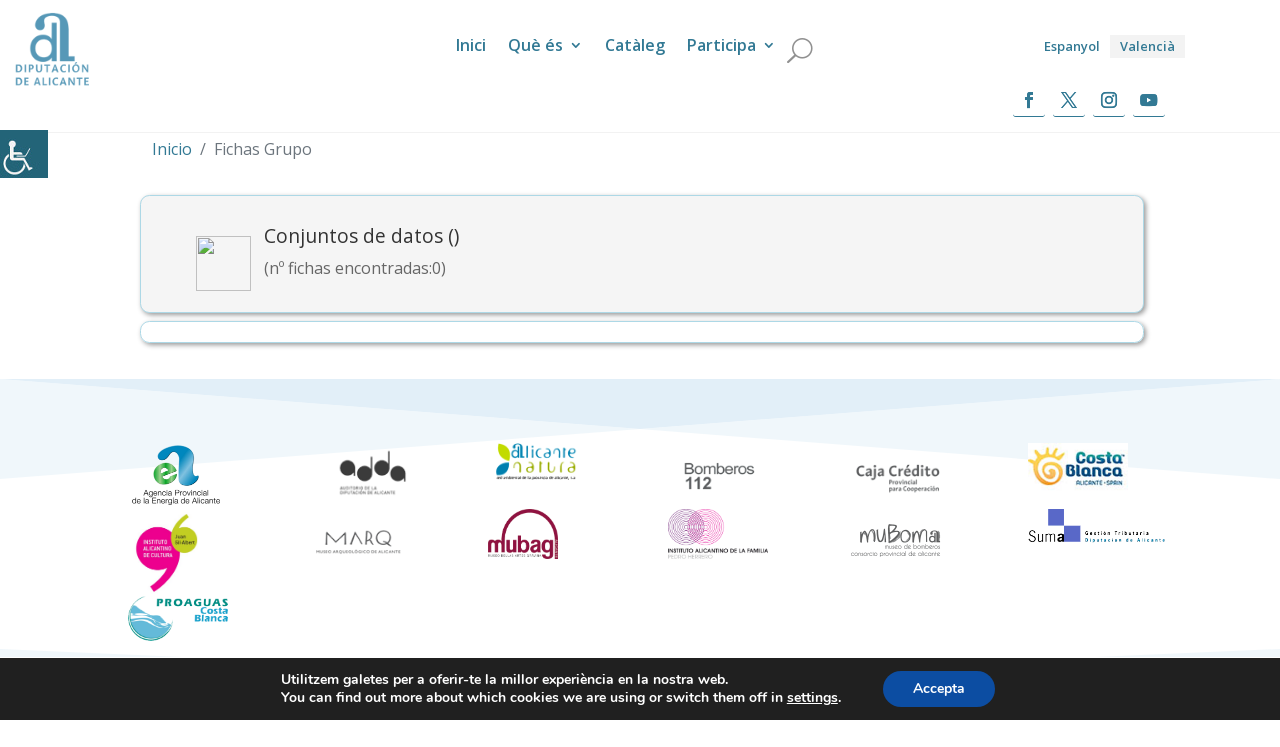

--- FILE ---
content_type: text/css
request_url: https://datosabiertos.diputacionalicante.es/wp-content/themes/Divi-child/styles_DA.css
body_size: 850
content:
/* *{
    box-sizing: border-box;
}*/

html {
    box-sizing: border-box;
}

*, *:before, *:after {
    box-sizing: inherit;
}

.buscador{
    border: 1px solid lightblue;
    padding: 10px;
    border-radius: 7pt;
    box-shadow: 2px 2px 5px #999;
    margin:4px;
    margin-bottom:10px;
    display:flex;
    flex-flow:row wrap;
    justify-content: space-around;
}

.contenedor{
    border: 1px solid lightblue;
    padding: 10px;
    padding-bottom: 10px;
    border-radius: 7pt;
    box-shadow: 2px 2px 5px #999;
    margin:4px;
    display:flex;
    flex-flow:row wrap;
    justify-content: space-around;
}

.contenedor1{
    border: 1px solid lightblue;
    border-radius: 7pt;
    box-shadow: 2px 2px 5px #999;
    margin:4px;
    padding:5px;
    display:flex;
    flex-flow:column wrap;
    justify-content:space-between;
}

.contenedor2{
    width:110px;
    border-radius: 7pt;
    display:flex;
    flex-flow:column wrap;
    justify-content:center;
}

.contenedor3 {
    width:100%;
    padding-right:20px;
    padding-bottom:10px;
    padding-top:10px;
    border-bottom: 1px solid deepskyblue;
    display:flex;
    flex-flow: row wrap;
    flex-shrink: 0;
    justify-content: flex-start;
    align-items:center;
}

.contenedor3:nth-last-child(1){
    margin-bottom:0px;
    padding-bottom:0px;
    border-bottom:none;
}

.contenedor4{
    padding-left:0px;

    align-content: flex-start;
}

.contenedor5{
    padding:0px;
}

.contenedor6{
  /*flex:1 1 10%;*/
    flex:none;
}

.contenedor7{
    padding-left:10px;
    display:flex;
    flex-flow:row wrap;
}

.imagen{
    width:80px;
    height:80px;
}

.imagenMini{
    width:55px;
    height:55px;
    min-width:55px;
    padding: 10px;
}

.span1{
    font-weight: bold;
    text-align:left;
}

.span2{
    text-align: left;
}

.elemento3{
    display:flex;
    flex-grow:0;
    color:blue;
    align-items: baseline;
}

.elemento4{
    font-size: 2vw;
    display:flex;
    color:blue;
    justify-content: stretch;
    align-items: center;
}

.elemento5{
    display:flex;
    flex-grow:0;
    color:darkred;
    align-items: baseline;
}

.div1 {
    width:100%;
    margin:4px;
    padding:30px;
    border: 1px solid lightblue;
    border-radius: 7pt;
    /*background-color: lightcyan;*/
    background-color: whitesmoke;
    box-shadow: 2px 2px 5px #999;
}

.div2 {
    border: 1px solid lightblue;
    padding-right: 30px;
    padding-left: 30px;
}

.div3 {
    margin:4px;
    border: 1px solid lightblue;
    background-color: lightcyan;

}
.div4 {
    margin:4px;
}
.div5 {
    margin:0px;
    padding:0px;

}
.div6{
    width:100%;
    padding:10px;
    display:flex;
    justify-content:center;
}

.boton{
    line-height: 10px;
    color:white;
    margin:3px;
    padding:8px ;
    font-weight: bold;
    border:1px solid;
    border-radius: 5pt;
}

.boton:hover{
    background-color: yellow;
}

.main{
    padding-top:10px;
    border-top:1px solid lightblue;
    display:flex;
    flex-flow: row wrap;
}

.containerMigas{
    width:100%;
    padding:0px;
    margin:0px;
}

a,
a label {
    cursor: pointer !important;
}

.breadcrumb {
	list-style: none !important;
    background-color:white;
}


--- FILE ---
content_type: text/css
request_url: https://datosabiertos.diputacionalicante.es/wp-content/themes/Divi-child/style.css?ver=4.27.4
body_size: 850
content:
/*
Theme Name: Divi-child
Theme URI: http://newdatos.diputacionalicante.es
Version: 1.0
Description: Páginas realizadas por el Servicio de Informática de la Excma. Diputación de Alicante
Author: Fermín Reus - Diputación de Alicante
Author URI: http://newdatos.diputacionalicante.es
Template: Divi
*/

@import url("../Divi/style.css"); 
@import url("js/jquery-ui/redmond/jquery-ui.css");
@import url("web.css");
@import url("bootstrap-3.3.7-dist/css/bootstrap.css");
@import url("https://cdn.datatables.net/1.10.15/css/jquery.dataTables.min.css");



/*----------------- Empieza a añadir cambios aquí abajo -------------------------------*/

/*----------------- En real cuidado con las url de las imagenes -------------------------------*/
/*ul#portfolio img, ul#portfolio img.thumbnail {
  background-image:url(../Desarrollo-Diputacion/images/sombra_evento1.png);
  background-position:50% 100%;
  background-repeat:no-repeat no-repeat;
  margin:0 4px;
  padding-bottom:18px;
  width:95%;
}

#header{
  background: url("../Desarrollo-Diputacion/images/fondo_cabecera_a.png") no-repeat scroll top right rgba(0, 0, 0, 0);
  margin: 0;
  border-bottom-color:#B6CBD3;
  border-bottom-style:solid;
  border-bottom-width:1px;
}


.centercatnav #catnav {
  background: url(../Desarrollo-Diputacion/images/fondo_menu.png);
  background-color:#FAFAFA;
  background-position:initial initial;
  background-repeat:initial initial;
  border-top-color:#DDDDDD;
  border-top-style:dotted;
  border-top-width:1px;
  clear:both;
  display:block;
  float:none;
  margin:0 auto;
  text-align:center;
}

.menucontenedor {
    background: url("../Desarrollo-Diputacion/images/sombra_menu.png") no-repeat scroll center bottom rgba(0, 0, 0, 0);
    padding-bottom: 23px;
    width: 270px;
}

.limenuazul {
    background: url("../Desarrollo-Diputacion/images/fondo_menu1.png") repeat-x scroll center bottom rgba(0, 0, 0, 0);
    border-bottom: 1px solid #196D96;
}


ul#portfolio img, ul#portfolio img.thumbnail {
  background-image:url(../Desarrollo-Diputacion/images/sombra_evento1.png);
  background-position:50% 100%;
  background-repeat:no-repeat no-repeat;
  margin:0 4px;
  padding-bottom:18px;
  width:95%;
}

#header{
  background: url("../Desarrollo-Diputacion/images/fondo_cabecera_a.png") no-repeat scroll top right rgba(0, 0, 0, 0);
  margin: 0;
  border-bottom-color:#B6CBD3;
  border-bottom-style:solid;
  border-bottom-width:1px;
}

.centercatnav #catnav {
  background: url(../Desarrollo-Diputacion/images/fondo_menu.png);
  background-color:#FAFAFA;
  background-position:initial initial;
  background-repeat:initial initial;
  border-top-color:#DDDDDD;
  border-top-style:dotted;
  border-top-width:1px;
  clear:both;
  display:block;
  float:none;
  margin:0 auto;
  text-align:center;
}


.menucontenedor {
    background: url("../Desarrollo-Diputacion/images/sombra_menu.png") no-repeat scroll center bottom rgba(0, 0, 0, 0);
    padding-bottom: 23px;
    width: 270px;
}
.limenuazul {
    background: url("../Desarrollo-Diputacion/images/fondo_menu1.png") repeat-x scroll center bottom rgba(0, 0, 0, 0);
    border-bottom: 1px solid #196D96;
}*/


--- FILE ---
content_type: text/css
request_url: https://datosabiertos.diputacionalicante.es/wp-content/themes/Divi-child/web.css
body_size: 1593
content:
.cvd{
    font-family: "Helvetica Neue", Helvetica, Arial, sans-serif;
    font-size: 16px;
    font-weight: bold;
    line-height: 1.42857143;
    color: #333;
    margin-bottom:20px;
}
.cvd1{
    font-family: "Helvetica Neue", Helvetica, Arial, sans-serif;
    font-size: 14px;
    line-height: 1.42857143;
    color: #333;
    margin-bottom:20px;
}

.ui-datepicker select.ui-datepicker-month, .ui-datepicker select.ui-datepicker-year {
    color: black !important;
}

.cuerpopaginapadre{
    /*margin-top:30px;*/
    text-align:center;
}

.cuerpopaginapadre2{
    /* margin-left:30px; */
}

.cabecerapaginas{
/*	margin-top:-20px;*/
	top:0;
	bottom:0;
	left:0;
	height:100%;
	background-repeat:no-repeat;
	background-position: top center;
	background-size:cover;
    width: 100%!important;
    max-width: 100%!important;

}
input[type="radio"], input[type="checkbox"] {
    margin: 4px 5px 0 !important;
}


/* Esta clase es para páginas con poco contenido y centradas */

.cuerpopaginacentrada{
    display:inline-block;
    width:60%;
    padding:2px;
    margin-bottom: 30px;
}

.cuerpopagina{
    display:inline-block;
    width:99%;
    padding:2px;
    margin-bottom: 30px;
    margin-top:20px;
    padding-left:10px;
}

.bloquebusqueda{
    text-align:left;
    padding: 10px;
    margin-bottom: 20px;
    border: 1px solid #dbdbdb;
}

.bloquebusqueda input, .bloquebusqueda select{
    border:1px solid #dbdbdb;
    background-color: #ececec;
    margin-bottom: 10px;

}

.tabla-edictos-inner{
    position:relative;
    box-shadow:2px 2px 3px 0px rgba(0,0,0,0.15);
}

.tabla-edictos{
    /* padding:15px;*/
}

.tabla-edictos table thead{
    background-color: #336699;
    /* color: white;*/
}


.tabla-edictos table {
    width: 99%;
/*    font: .75em Verdana, Arial, Helvetica, sans-serif; */
    color: #000;
    text-align: left;
    border-collapse: collapse;
    margin:10px;
    border:1px solid #eaeaea;
}
.tabla-edictos table td,  .tabla-edictos table th {
    font-size: 12px;
    line-height: 1.3em;
    padding: 5px;
}
.tabla-edictos table th{
    border-bottom: 1px solid #eaeaea;
   /* background-color: #336699;
    color:white; */
}
.tabla-edictos tr{
    /* Todas las filas blancas */
    background-color: white;
}
.tabla-edictos tr:nth-child(2n+1){
    /* Filas impares grises */
   /*  background-color: #F5F5FF;*/
}
.tabla-edictos tr:hover{
    /* Filas celeste al pasar el mouse */
    /* background-color: #E1E4F2;*/
}
.tabla-edictos th.headerSortUp {
    background-image: url("../Desarrollo-Diputacion/images/up.gif");
    background-color: #5185BA;
}
.tabla-edictos th.headerSortDown {
    background-image: url("../Desarrollo-Diputacion/images/down.gif");
    background-color: #5185BA;
}
.tabla-edictos th.header {
    cursor: pointer;
    font-weight: bold;
    background-repeat: no-repeat;
    background-position: center right;
    padding-left: 20px;
    border-right: 1px solid #dad9c7;
    margin-left: -1px;
}


.bop-fecha{
    width:5%;
}
.bop-numero{
    width:5%;
}
.bop-edicto{
    width:5%;
}
.bop-extracto{
    width:50%;
}
.bop-localidad{
    width:10%;
}
.bop-organismo{
    width:20%;
}
.bop-erratas{
    width:5%;
}

.fondoedictos{
    background-color: #eaeaea;
    margin:20px;
}

.fondoedictos h4{
    margin-left:10px;
    color: #336699;
    font-weight: bold;
}

.fondoedictos h5{
    margin-left:10px;
    font-weight: bold;
}


.table-responsive table thead{
     background-color: #2480AF;
    color: white;
}

.table-responsive table thead th{
/* border: 1px solid black; */
}

.table-responsive input {
    border: 1px solid grey !important;
}

#buscador {
    /* border: 1px solid black; */
    margin-bottom:10px;
}
.control{
    /* border: 1px solid black; */
    margin-top:10px;
}
/*--------------------- Formato formularios tablas ----------------------------------------*/
.contenedor-tabla{
        display: table;
        width:100%;
        padding:2px;
        border: 1px ;
}
.contenedor-fila{
        display: table-row;			
}
.contenedor-columna{
        display: table-cell;
        border: 1px ;     
        text-align: left;
}
.contenedor-columna div{
        margin: 1px;
        border: 1px;
}

.tabladetalle table, th{
   /*border: 1px solid black !important; */
}

.tabladetalleth{
    background-color: #2480AF;
    color: white;
}

.atras {
    text-align:right;
    font-size: 16px;
}


#DatosSalida {
    border: inset 0pt !important;
}
#DatosSalida th{
    padding:5px;
}

thead th, thead td {
    border: inset 0pt !important;
}

/* estas clases sirven vara ocultar y mostrar texto en un div */
.cortar{
    width:200px;
    height:20px;
    padding:20px;
    border:1px solid blue;
    text-overflow:ellipsis;
    white-space:nowrap;
    overflow:hidden;
    -webkit-transition: all 1s;
    -moz-transition: all 1s;
    transition: all 1s;
    -webkit-box-sizing: border-box;
    -moz-box-sizing: border-box;
    box-sizing: border-box;
}
.cortar:hover {
    width: 100%;
    white-space: initial;
    overflow:visible;
    cursor: pointer;
}

.alinear{
    text-align: justify;
}
